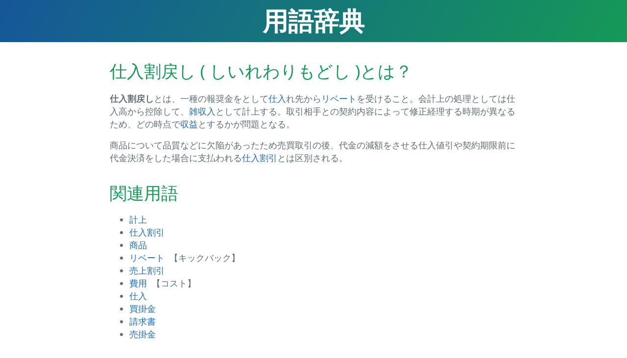

--- FILE ---
content_type: text/html
request_url: https://word.place/w/%E4%BB%95%E5%85%A5%E5%89%B2%E6%88%BB%E3%81%97.html
body_size: 1820
content:
<!DOCTYPE html>
<html lang="ja">
<head>
  
<script async src="https://www.googletagmanager.com/gtag/js?id=UA-92780964-2"></script>
<script>
  window.dataLayer = window.dataLayer || [];
  function gtag(){dataLayer.push(arguments);}
  gtag('js', new Date());

  gtag('config', 'UA-92780964-2');
</script>
<script data-ad-client="ca-pub-1603242475624347" async src="https://pagead2.googlesyndication.com/pagead/js/adsbygoogle.js"></script>

  <meta charset="utf-8">
  <meta name="viewport" content="width=device-width, initial-scale=1">
  <meta http-equiv="X-UA-Compatible" content="IE=edge">
  <meta name="generator" content="Hugo 0.74.3" />
  <link rel=”canonical” href='https://word.place/w/%E4%BB%95%E5%85%A5%E5%89%B2%E6%88%BB%E3%81%97.html'>
  <link rel="stylesheet" href="https://word.place/css/normalize.css">
  <link href='https://fonts.googleapis.com/css?family=Open+Sans:400,700' rel='stylesheet' type='text/css'>
  
  
  
  <link rel="stylesheet" href="https://word.place/css/cayman.29530dcb8160e8d20ae44f5f15593337d563c8d7ae3ec2089751b3c08e67c8e8.css">
  
  
  <link rel="apple-touch-icon" sizes="180x180" href="/apple-touch-icon.png">
  <link rel="icon" type="image/png" sizes="32x32" href="/favicon-32x32.png">
  <link rel="icon" type="image/png" sizes="16x16" href="/favicon-16x16.png">
  
  <title>仕入割戻し ( しいれわりもどし )とは？ | 用語辞典</title>
</head>

<body>
  <section class="page-header">
  <h1 class="project-name">
    用語辞典
  </h1>
  <nav>
    
    
  </nav>
</section>

  <section class="main-content">
    
  <h1>仕入割戻し ( しいれわりもどし )とは？</h1>
  <p><strong>仕入割戻し</strong>とは、一種の報奨金をとして<a href="%E4%BB%95%E5%85%A5.html">仕入</a>れ先から<a href="%E3%83%AA%E3%83%99%E3%83%BC%E3%83%88.html">リベート</a>を受けること。会計上の処理としては仕入高から控除して、<a href="%E9%9B%91%E5%8F%8E%E5%85%A5.html">雑収入</a>として計上する。取引相手との契約内容によって修正経理する時期が異なるため、どの時点で<a href="%E5%8F%8E%E7%9B%8A.html">収益</a>とするかが問題となる。</p><p>商品について品質などに欠陥があったため売買取引の後、代金の減額をさせる仕入値引や契約期限前に代金決済をした場合に支払われる<a href="%E4%BB%95%E5%85%A5%E5%89%B2%E5%BC%95.html">仕入割引</a>とは区別される。</p>
<h1 id="関連用語">関連用語</h1>
<ul id="rel" class="clear">
<li><a href="%E8%A8%88%E4%B8%8A.html">計上</a></li><li><a href="%E4%BB%95%E5%85%A5%E5%89%B2%E5%BC%95.html">仕入割引</a></li><li><a href="%E5%95%86%E5%93%81.html">商品</a></li><li><a href="%E3%83%AA%E3%83%99%E3%83%BC%E3%83%88.html">リベート</a>  <span class="rel-sub">【キックバック】</span>
</li><li><a href="%E5%A3%B2%E4%B8%8A%E5%89%B2%E5%BC%95.html">売上割引</a></li><li><a href="%E8%B2%BB%E7%94%A8.html">費用</a>  <span class="rel-sub">【コスト】</span>
</li><li><a href="%E4%BB%95%E5%85%A5.html">仕入</a></li><li><a href="%E8%B2%B7%E6%8E%9B%E9%87%91.html">買掛金</a></li><li><a href="%E8%AB%8B%E6%B1%82%E6%9B%B8.html">請求書</a></li><li><a href="%E5%A3%B2%E6%8E%9B%E9%87%91.html">売掛金</a>
</li></ul>


      <h1>索引</h1>
  <nav>
    <table id="nav-index" class="shadow">
      <tbody><tr><td class="font-header ik0"><a href="../p/i-kaa.html">ア</a></td><td class="font-header ik1"><a href="../p/i-kai.html">イ</a></td><td class="font-header ik0"><a href="../p/i-kau.html">ウ</a></td><td class="font-header ik1"><a href="../p/i-kae.html">エ</a></td><td class="font-header ik0"><a href="../p/i-kao.html">オ</a></td><td class="font-serif ia1"><a href="../p/i-a.html">A</a></td><td class="font-serif ia0"><a href="../p/i-b.html">B</a></td><td class="font-serif ia1"><a href="../p/i-c.html">C</a></td></tr><tr><td class="font-header ik1"><a href="../p/i-kka.html">カ</a></td><td class="font-header ik0"><a href="../p/i-kki.html">キ</a></td><td class="font-header ik1"><a href="../p/i-kku.html">ク</a></td><td class="font-header ik0"><a href="../p/i-kke.html">ケ</a></td><td class="font-header ik1"><a href="../p/i-kko.html">コ</a></td><td class="font-serif ia0"><a href="../p/i-d.html">D</a></td><td class="font-serif ia1"><a href="../p/i-e.html">E</a></td><td class="font-serif ia0"><a href="../p/i-f.html">F</a></td></tr><tr><td class="font-header ik0"><a href="../p/i-ksa.html">サ</a></td><td class="font-header ik1"><a href="../p/i-ksi.html">シ</a></td><td class="font-header ik0"><a href="../p/i-ksu.html">ス</a></td><td class="font-header ik1"><a href="../p/i-kse.html">セ</a></td><td class="font-header ik0"><a href="../p/i-kso.html">ソ</a></td><td class="font-serif ia1"><a href="../p/i-g.html">G</a></td><td class="font-serif ia0"><a href="../p/i-h.html">H</a></td><td class="font-serif ia1"><a href="../p/i-i.html">I</a></td></tr><tr><td class="font-header ik1"><a href="../p/i-kta.html">タ</a></td><td class="font-header ik0"><a href="../p/i-kti.html">チ</a></td><td class="font-header ik1"><a href="../p/i-ktu.html">ツ</a></td><td class="font-header ik0"><a href="../p/i-kte.html">テ</a></td><td class="font-header ik1"><a href="../p/i-kto.html">ト</a></td><td class="font-serif ia0"><a href="../p/i-j.html">J</a></td><td class="font-serif ia1"><a href="../p/i-k.html">K</a></td><td class="font-serif ia0"><a href="../p/i-l.html">L</a></td></tr><tr><td class="font-header ik0"><a href="../p/i-kna.html">ナ</a></td><td class="font-header ik1"><a href="../p/i-kninu.html">ニ</a></td><td class="font-header ik0"><a href="../p/i-kninu.html">ヌ</a></td><td class="font-header ik1"><a href="../p/i-kne.html">ネ</a></td><td class="font-header ik0"><a href="../p/i-kno.html">ノ</a></td><td class="font-serif ia1"><a href="../p/i-m.html">M</a></td><td class="font-serif ia0"><a href="../p/i-n.html">N</a></td><td class="font-serif ia1"><a href="../p/i-o.html">O</a></td></tr><tr><td class="font-header ik1"><a href="../p/i-kha.html">ハ</a></td><td class="font-header ik0"><a href="../p/i-khi.html">ヒ</a></td><td class="font-header ik1"><a href="../p/i-khu.html">フ</a></td><td class="font-header ik0"><a href="../p/i-khe.html">ヘ</a></td><td class="font-header ik1"><a href="../p/i-kho.html">ホ</a></td><td class="font-serif ia0"><a href="../p/i-p.html">P</a></td><td class="font-serif ia1"><a href="../p/i-q.html">Q</a></td><td class="font-serif ia0"><a href="../p/i-r.html">R</a></td></tr><tr><td class="font-header ik0"><a href="../p/i-kma.html">マ</a></td><td class="font-header ik1"><a href="../p/i-kmi.html">ミ</a></td><td class="font-header ik0"><a href="../p/i-kmu.html">ム</a></td><td class="font-header ik1"><a href="../p/i-kme.html">メ</a></td><td class="font-header ik0"><a href="../p/i-kmo.html">モ</a></td><td class="font-serif ia1"><a href="../p/i-s.html">S</a></td><td class="font-serif ia0"><a href="../p/i-t.html">T</a></td><td class="font-serif ia1"><a href="../p/i-u.html">U</a></td></tr><tr><td class="font-header ik1"><a href="../p/i-kyayuyo.html">ヤ</a></td><td class="font-header ik0">　</td><td class="font-header ik1"><a href="../p/i-kyayuyo.html">ユ</a></td><td class="font-header ik0">　</td><td class="font-header ik1"><a href="../p/i-kyayuyo.html">ヨ</a></td><td class="font-serif ia0"><a href="../p/i-v.html">V</a></td><td class="font-serif ia1"><a href="../p/i-w.html">W</a></td><td class="font-serif ia0"><a href="../p/i-xyz.html" style="font-weight:normal;">XYZ</a></td></tr><tr><td class="font-header ik0"><a href="../p/i-kra.html">ラ</a></td><td class="font-header ik1"><a href="../p/i-kri.html">リ</a></td><td class="font-header ik0"><a href="../p/i-kru.html">ル</a></td><td class="font-header ik1"><a href="../p/i-kre.html">レ</a></td><td class="font-header ik0"><a href="../p/i-kro.html">ロ</a></td>
        <td class="font-header ik1"><a href="../p/i-kwa.html">ワ</a></td>
        <td colspan="2" style="font-size:15px;background:#f8f8f8"><a href="../p/i-ns.html">記号/数字</a></td>
      </tr>
      </tbody>
    </table>
  </nav>

<footer class="site-footer">
  <span class="site-footer-credits">
    
  </span>
</footer>

  </section>
  
  

</body>
</html>


--- FILE ---
content_type: text/html; charset=utf-8
request_url: https://www.google.com/recaptcha/api2/aframe
body_size: 250
content:
<!DOCTYPE HTML><html><head><meta http-equiv="content-type" content="text/html; charset=UTF-8"></head><body><script nonce="U4VQJBYsxiDEySSvdcKqPA">/** Anti-fraud and anti-abuse applications only. See google.com/recaptcha */ try{var clients={'sodar':'https://pagead2.googlesyndication.com/pagead/sodar?'};window.addEventListener("message",function(a){try{if(a.source===window.parent){var b=JSON.parse(a.data);var c=clients[b['id']];if(c){var d=document.createElement('img');d.src=c+b['params']+'&rc='+(localStorage.getItem("rc::a")?sessionStorage.getItem("rc::b"):"");window.document.body.appendChild(d);sessionStorage.setItem("rc::e",parseInt(sessionStorage.getItem("rc::e")||0)+1);localStorage.setItem("rc::h",'1769452286154');}}}catch(b){}});window.parent.postMessage("_grecaptcha_ready", "*");}catch(b){}</script></body></html>